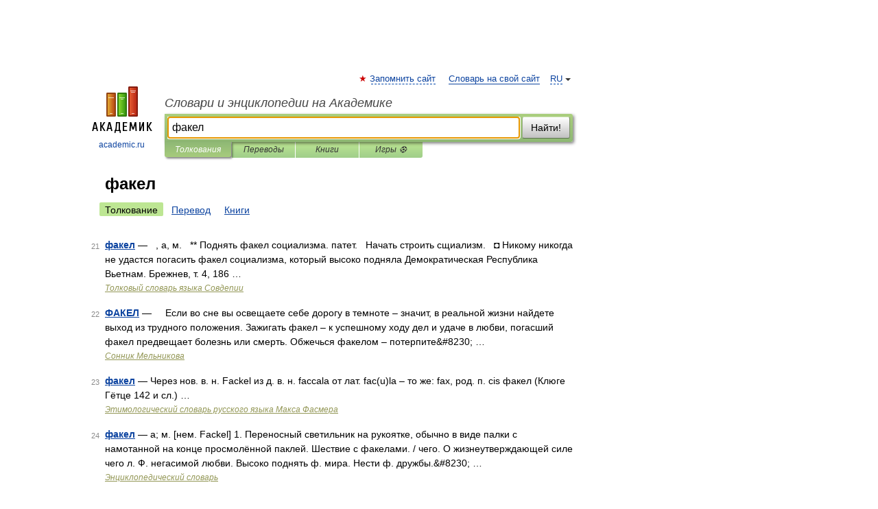

--- FILE ---
content_type: application/javascript; charset=utf-8
request_url: https://fundingchoicesmessages.google.com/f/AGSKWxXnKEWkP56Pxoh-f52Ebdq3EdnsHDv8IOjpvAbYmkJNtqzMFkOxWiFesGXU7tz4Gc6qddvjgWUur94zwezJOUPYjGs6_HRwtgIibksQuMM4HYvsiEV27cyLwRttUIGy8EODUdi6J-foLgq9HvwJ51Q4epttVQFJik0i9oR47_XZoG7FYzSZs9rTLD1f/_/gsnads-470x60.swf?/ad-300x254./336x280./728_200.
body_size: -1291
content:
window['c3dce71a-3892-4b34-aab4-46d578265678'] = true;